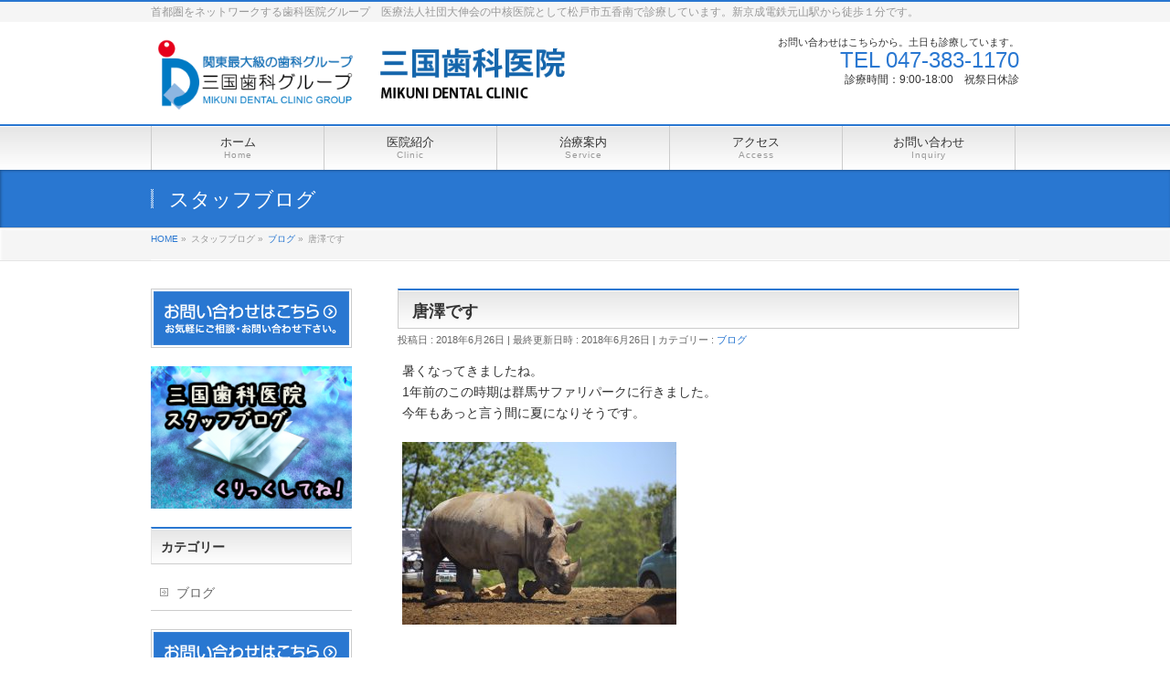

--- FILE ---
content_type: text/html; charset=UTF-8
request_url: https://www.mikuni-dental.com/blog/%E5%94%90%E6%BE%A4%E3%81%A7%E3%81%99-2/
body_size: 35400
content:
<!DOCTYPE html>
<!--[if IE]>
<meta http-equiv="X-UA-Compatible" content="IE=Edge">
<![endif]-->
<html xmlns:fb="http://ogp.me/ns/fb#" lang="ja">
<head>
<meta charset="UTF-8" />
<title>唐澤です | 千葉県松戸市の歯科医院｜三国歯科医院</title>
<meta name="description" content="暑くなってきましたね。 1年前のこの時期は群馬サファリパークに行きました。 今年もあっと言う間に夏になりそうです。   " />
<meta name="keywords" content="" />
<link rel="start" href="https://www.mikuni-dental.com" title="HOME" />
<!-- BizVektor v1.5.3 -->
<meta name='robots' content='max-image-preview:large' />
<link rel='dns-prefetch' href='//html5shiv.googlecode.com' />
<link rel='dns-prefetch' href='//fonts.googleapis.com' />
<link rel='dns-prefetch' href='//s.w.org' />
<link rel="alternate" type="application/rss+xml" title="千葉県松戸市の歯科医院｜三国歯科医院 &raquo; フィード" href="https://www.mikuni-dental.com/feed/" />
<link rel="alternate" type="application/rss+xml" title="千葉県松戸市の歯科医院｜三国歯科医院 &raquo; コメントフィード" href="https://www.mikuni-dental.com/comments/feed/" />
		<script type="text/javascript">
			window._wpemojiSettings = {"baseUrl":"https:\/\/s.w.org\/images\/core\/emoji\/13.1.0\/72x72\/","ext":".png","svgUrl":"https:\/\/s.w.org\/images\/core\/emoji\/13.1.0\/svg\/","svgExt":".svg","source":{"concatemoji":"https:\/\/www.mikuni-dental.com\/wp-includes\/js\/wp-emoji-release.min.js?ver=5.8.12"}};
			!function(e,a,t){var n,r,o,i=a.createElement("canvas"),p=i.getContext&&i.getContext("2d");function s(e,t){var a=String.fromCharCode;p.clearRect(0,0,i.width,i.height),p.fillText(a.apply(this,e),0,0);e=i.toDataURL();return p.clearRect(0,0,i.width,i.height),p.fillText(a.apply(this,t),0,0),e===i.toDataURL()}function c(e){var t=a.createElement("script");t.src=e,t.defer=t.type="text/javascript",a.getElementsByTagName("head")[0].appendChild(t)}for(o=Array("flag","emoji"),t.supports={everything:!0,everythingExceptFlag:!0},r=0;r<o.length;r++)t.supports[o[r]]=function(e){if(!p||!p.fillText)return!1;switch(p.textBaseline="top",p.font="600 32px Arial",e){case"flag":return s([127987,65039,8205,9895,65039],[127987,65039,8203,9895,65039])?!1:!s([55356,56826,55356,56819],[55356,56826,8203,55356,56819])&&!s([55356,57332,56128,56423,56128,56418,56128,56421,56128,56430,56128,56423,56128,56447],[55356,57332,8203,56128,56423,8203,56128,56418,8203,56128,56421,8203,56128,56430,8203,56128,56423,8203,56128,56447]);case"emoji":return!s([10084,65039,8205,55357,56613],[10084,65039,8203,55357,56613])}return!1}(o[r]),t.supports.everything=t.supports.everything&&t.supports[o[r]],"flag"!==o[r]&&(t.supports.everythingExceptFlag=t.supports.everythingExceptFlag&&t.supports[o[r]]);t.supports.everythingExceptFlag=t.supports.everythingExceptFlag&&!t.supports.flag,t.DOMReady=!1,t.readyCallback=function(){t.DOMReady=!0},t.supports.everything||(n=function(){t.readyCallback()},a.addEventListener?(a.addEventListener("DOMContentLoaded",n,!1),e.addEventListener("load",n,!1)):(e.attachEvent("onload",n),a.attachEvent("onreadystatechange",function(){"complete"===a.readyState&&t.readyCallback()})),(n=t.source||{}).concatemoji?c(n.concatemoji):n.wpemoji&&n.twemoji&&(c(n.twemoji),c(n.wpemoji)))}(window,document,window._wpemojiSettings);
		</script>
		<style type="text/css">
img.wp-smiley,
img.emoji {
	display: inline !important;
	border: none !important;
	box-shadow: none !important;
	height: 1em !important;
	width: 1em !important;
	margin: 0 .07em !important;
	vertical-align: -0.1em !important;
	background: none !important;
	padding: 0 !important;
}
</style>
	<link rel='stylesheet' id='wp-block-library-css'  href='https://www.mikuni-dental.com/wp-includes/css/dist/block-library/style.min.css?ver=5.8.12' type='text/css' media='all' />
<link rel='stylesheet' id='Biz_Vektor_common_style-css'  href='https://www.mikuni-dental.com/wp-content/themes/biz-vektor/css/bizvektor_common_min.css?ver=20141106' type='text/css' media='all' />
<link rel='stylesheet' id='biz-vektor-grid-unit-css'  href='https://www.mikuni-dental.com/wp-content/plugins/biz-vektor-grid-unit/inc/style.min.css?ver=1.6.6' type='text/css' media='all' />
<link rel='stylesheet' id='contact-form-7-css'  href='https://www.mikuni-dental.com/wp-content/plugins/contact-form-7/includes/css/styles.css?ver=5.0.5' type='text/css' media='all' />
<link rel='stylesheet' id='Biz_Vektor_Design_style-css'  href='https://www.mikuni-dental.com/wp-content/themes/biz-vektor/design_skins/001/001.css?ver=5.8.12' type='text/css' media='all' />
<link rel='stylesheet' id='Biz_Vektor_plugin_sns_style-css'  href='https://www.mikuni-dental.com/wp-content/themes/biz-vektor/plugins/sns/style_bizvektor_sns.css?ver=5.8.12' type='text/css' media='all' />
<link rel='stylesheet' id='Biz_Vektor_add_web_fonts-css'  href='http://fonts.googleapis.com/css?family=Droid+Sans%3A700%7CLato%3A900%7CAnton&#038;ver=5.8.12' type='text/css' media='all' />
<link rel='stylesheet' id='bootstrap-css-css'  href='https://www.mikuni-dental.com/wp-content/themes/biz-vektor/lib/bootstrap-3.3.7-dist/css/bootstrap.min.css?ver=5.8.12' type='text/css' media='all' />
<link rel='stylesheet' id='tablepress-default-css'  href='https://www.mikuni-dental.com/wp-content/tablepress-combined.min.css?ver=1' type='text/css' media='all' />
<link rel='stylesheet' id='jquery.lightbox.min.css-css'  href='https://www.mikuni-dental.com/wp-content/plugins/wp-jquery-lightbox/styles/lightbox.min.css?ver=1.4.6' type='text/css' media='all' />
<script type='text/javascript' src='https://www.mikuni-dental.com/wp-includes/js/jquery/jquery.min.js?ver=3.6.0' id='jquery-core-js'></script>
<script type='text/javascript' src='https://www.mikuni-dental.com/wp-includes/js/jquery/jquery-migrate.min.js?ver=3.3.2' id='jquery-migrate-js'></script>
<script type='text/javascript' src='//html5shiv.googlecode.com/svn/trunk/html5.js' id='html5shiv-js'></script>
<link rel="https://api.w.org/" href="https://www.mikuni-dental.com/wp-json/" /><link rel="alternate" type="application/json" href="https://www.mikuni-dental.com/wp-json/wp/v2/posts/5705" /><link rel="EditURI" type="application/rsd+xml" title="RSD" href="https://www.mikuni-dental.com/xmlrpc.php?rsd" />
<link rel="wlwmanifest" type="application/wlwmanifest+xml" href="https://www.mikuni-dental.com/wp-includes/wlwmanifest.xml" /> 
<link rel="canonical" href="https://www.mikuni-dental.com/blog/%e5%94%90%e6%be%a4%e3%81%a7%e3%81%99-2/" />
<link rel='shortlink' href='https://www.mikuni-dental.com/?p=5705' />
<link rel="alternate" type="application/json+oembed" href="https://www.mikuni-dental.com/wp-json/oembed/1.0/embed?url=https%3A%2F%2Fwww.mikuni-dental.com%2Fblog%2F%25e5%2594%2590%25e6%25be%25a4%25e3%2581%25a7%25e3%2581%2599-2%2F" />
<link rel="alternate" type="text/xml+oembed" href="https://www.mikuni-dental.com/wp-json/oembed/1.0/embed?url=https%3A%2F%2Fwww.mikuni-dental.com%2Fblog%2F%25e5%2594%2590%25e6%25be%25a4%25e3%2581%25a7%25e3%2581%2599-2%2F&#038;format=xml" />
<!-- [ BizVektor OGP ] -->
<meta property="og:site_name" content="千葉県松戸市の歯科医院｜三国歯科医院" />
<meta property="og:url" content="https://www.mikuni-dental.com/blog/%e5%94%90%e6%be%a4%e3%81%a7%e3%81%99-2/" />
<meta property="fb:app_id" content="" />
<meta property="og:type" content="article" />
<meta property="og:image" content="https://www.mikuni-dental.com/wp-content/uploads/2018/06/image1-9-1024x682.jpeg" />
<meta property="og:title" content="唐澤です | 千葉県松戸市の歯科医院｜三国歯科医院" />
<meta property="og:description" content="暑くなってきましたね。 1年前のこの時期は群馬サファリパークに行きました。 今年もあっと言う間に夏になりそうです。   " />
<!-- [ /BizVektor OGP ] -->
<link rel="SHORTCUT ICON" HREF="http://www.mikuni-dental.com/wp-content/uploads/2015/10/favicon.ico" /><link rel="pingback" href="https://www.mikuni-dental.com/xmlrpc.php" />
<style type="text/css" id="custom-background-css">
body.custom-background { background-color: #ffffff; }
</style>
	<!--[if lte IE 8]>
<link rel="stylesheet" type="text/css" media="all" href="https://www.mikuni-dental.com/wp-content/themes/biz-vektor/design_skins/003/css/003_oldie.css" />
<![endif]-->
		<style type="text/css">
a	{ color:#2977d1; }
a:hover	{ color:#2977d1;}

a.btn,
.linkBtn.linkBtnS a,
.linkBtn.linkBtnM a,
.moreLink a,
.btn.btnS a,
.btn.btnM a,
.btn.btnL a,
#content p.btn.btnL input,
input[type=button],
input[type=submit],
#searchform input[type=submit],
p.form-submit input[type=submit],
form#searchform input#searchsubmit,
#content form input.wpcf7-submit,
#confirm-button input	{ background-color:#2977d1;color:#f5f5f5; }

.moreLink a:hover,
.btn.btnS a:hover,
.btn.btnM a:hover,
.btn.btnL a:hover	{ background-color:#2977d1; color:#f5f5f5;}

#headerTop { border-top-color:#2977d1;}
#header #headContact #headContactTel	{color:#2977d1;}

#gMenu	{ border-top:2px solid #2977d1; }
#gMenu h3.assistive-text {
background-color:#2977d1;
border-right:1px solid #2977d1;
background: -webkit-gradient(linear, 0 0, 0 bottom, from(#2977d1), to(#2977d1));
background: -moz-linear-gradient(#2977d1, #2977d1);
background: linear-gradient(#2977d1, #2977d1);
-ms-filter: "progid:DXImageTransform.Microsoft.Gradient(StartColorStr=#2977d1, EndColorStr=#2977d1)";
}

#gMenu .menu li.current_page_item > a,
#gMenu .menu li > a:hover { background-color:#2977d1; }

#pageTitBnr	{ background-color:#2977d1; }

#panList a	{ color:#2977d1; }
#panList a:hover	{ color:#2977d1; }

#content h2,
#content h1.contentTitle,
#content h1.entryPostTitle { border-top:2px solid #2977d1;}
#content h3	{ border-left-color:#2977d1;}
#content h4,
#content dt	{ color:#2977d1; }

#content .infoList .infoCate a:hover	{ background-color:#2977d1; }

#content .child_page_block h4 a	{ border-color:#2977d1; }
#content .child_page_block h4 a:hover,
#content .child_page_block p a:hover	{ color:#2977d1; }

#content .childPageBox ul li.current_page_item li a	{ color:#2977d1; }

#content .mainFootContact p.mainFootTxt span.mainFootTel	{ color:#2977d1; }
#content .mainFootContact .mainFootBt a			{ background-color:#2977d1; }
#content .mainFootContact .mainFootBt a:hover	{ background-color:#2977d1; }

.sideTower .localHead	{ border-top-color:#2977d1; }
.sideTower li.sideBnr#sideContact a		{ background-color:#2977d1; }
.sideTower li.sideBnr#sideContact a:hover	{ background-color:#2977d1; }
.sideTower .sideWidget h4	{ border-left-color:#2977d1; }

#pagetop a	{ background-color:#2977d1; }
#footMenu	{ background-color:#2977d1;border-top-color:#2977d1; }

#topMainBnr	{ background-color:#2977d1; }
#topMainBnrFrame a.slideFrame:hover	{ border:4px solid #2977d1; }

#topPr .topPrInner h3	{ border-left-color:#2977d1 ; }
#topPr .topPrInner p.moreLink a	{ background-color:#2977d1; }
#topPr .topPrInner p.moreLink a:hover { background-color:#2977d1; }

.paging span,
.paging a	{ color:#2977d1;border:1px solid #2977d1; }
.paging span.current,
.paging a:hover	{ background-color:#2977d1; }

@media (min-width: 770px) {
#gMenu .menu > li.current_page_item > a,
#gMenu .menu > li.current-menu-item > a,
#gMenu .menu > li.current_page_ancestor > a ,
#gMenu .menu > li.current-page-ancestor > a ,
#gMenu .menu > li > a:hover	{
background-color:#2977d1;
border-right:1px solid #2977d1;
background: -webkit-gradient(linear, 0 0, 0 bottom, from(#2977d1), to(#2977d1));
background: -moz-linear-gradient(#2977d1, #2977d1);
background: linear-gradient(#2977d1, #2977d1);
-ms-filter: "progid:DXImageTransform.Microsoft.Gradient(StartColorStr=#2977d1, EndColorStr=#2977d1)";
}
}
		</style>
<!--[if lte IE 8]>
<style type="text/css">
#gMenu .menu > li.current_page_item > a,
#gMenu .menu > li.current_menu_item > a,
#gMenu .menu > li.current_page_ancestor > a ,
#gMenu .menu > li.current-page-ancestor > a ,
#gMenu .menu > li > a:hover	{
background-color:#2977d1;
border-right:1px solid #2977d1;
background: -webkit-gradient(linear, 0 0, 0 bottom, from(#2977d1), to(#2977d1));
background: -moz-linear-gradient(#2977d1, #2977d1);
background: linear-gradient(#2977d1, #2977d1);
-ms-filter: "progid:DXImageTransform.Microsoft.Gradient(StartColorStr=#2977d1, EndColorStr=#2977d1)";
}
</style>
<![endif]-->

	<style type="text/css">
/*-------------------------------------------*/
/*	menu divide
/*-------------------------------------------*/
@media (min-width: 970px) {
#gMenu .menu > li { width:189px; text-align:center; }
#gMenu .menu > li.current_menu_item,
#gMenu .menu > li.current-menu-ancestor,
#gMenu .menu > li.current_page_item,
#gMenu .menu > li.current_page_ancestor,
#gMenu .menu > li.current-page-ancestor { width:193px; }
}
</style>
<!--[if lte IE 8]>
<style type="text/css">
#gMenu .menu li { width:189px; text-align:center; }
#gMenu .menu li.current_page_item,
#gMenu .menu li.current_page_ancestor { width:193px; }
</style>
<![endif]-->
<style type="text/css">
/*-------------------------------------------*/
/*	font
/*-------------------------------------------*/
h1,h2,h3,h4,h4,h5,h6,#header #site-title,#pageTitBnr #pageTitInner #pageTit,#content .leadTxt,#sideTower .localHead {font-family: "ヒラギノ角ゴ Pro W3","Hiragino Kaku Gothic Pro","メイリオ",Meiryo,Osaka,"ＭＳ Ｐゴシック","MS PGothic",sans-serif; }
#pageTitBnr #pageTitInner #pageTit { font-weight:lighter; }
#gMenu .menu li a strong {font-family: "ヒラギノ角ゴ Pro W3","Hiragino Kaku Gothic Pro","メイリオ",Meiryo,Osaka,"ＭＳ Ｐゴシック","MS PGothic",sans-serif; }
</style>
<link rel="stylesheet" type="text/css" media="all" href="https://www.mikuni-dental.com/wp-content/themes/biz-vektor/style.css" />
<meta id="viewport" name="viewport" content="width=device-width, user-scalable=yes, maximum-scale=1.0, minimum-scale=1.0">
<style type="text/css">
	@media (min-width: 970px) {
 #main #container #content { width:680px; }
 }</style>


<script type="text/javascript">
var gaJsHost = (("https:" == document.location.protocol) ? "https://ssl." : "http://www.");
document.write(unescape("%3Cscript src='" + gaJsHost + "google-analytics.com/ga.js' type='text/javascript'%3E%3C/script%3E"));
</script>
<script type="text/javascript">
var pageTracker = _gat._getTracker("UA-3597880-2");
pageTracker._initData();
pageTracker._trackPageview();
</script>



<!-- ボタンフロートのため追加 -->
<style>
a#floatbutton1 {
  position: fixed;
  width: 100px;
  height: 50px;
  text-align: center;
  line-height: 44px;
  left:90%;
  bottom: 70px;
  margin-left: -50px;
  display: block;
  background: rgba(0,102,204,.7);
  color: #fff;
  text-align: center;
  text-decoration: none;
  font-size:12px;
  border-radius: 10px;
  z-index:10;
}
 
a#floatbutton1:hover{
  background: rgba(0,102,204,.8);
}

a#floatbutton2 {
  position: fixed;
  width: 100px;
  height: 50px;
  text-align: center;
  line-height: 44px;
  left:90%;
  bottom: 130px;
  margin-left: -50px;
  display: block;
  background: rgba(0,102,204,.7);
  color: #fff;
  text-align: center;
  text-decoration: none;
  font-size:12px;
  border-radius: 10px;
  z-index:11;
}
 
a#floatbutton2:hover{
  background: rgba(0,102,204,.8);
}

a#floatbutton3 {
  position: fixed;
  width: 100px;
  height:100px;
  text-align: center;
  line-height: 184px;
  left:90%;
  bottom: 190px;
  margin-left: -50px;
  display: block;
  background: rgba(0,102,204,.7);
  color: #fff;
  text-align: center;
  text-decoration: none;
  font-size:12px;
  border-radius: 10px;
  z-index:12;
}


a#floatbutton3:hover{
  background: rgba(0,102,204,.8);
}

a#floatbutton4 {
  position: fixed;
  width: 100px;
  height: 50px;
  text-align: center;
  line-height: 44px;
  left:90%;
  bottom: 190px;
  margin-left: -50px;
  display: block;
  background: rgba(0,102,204,.7);
  color: #fff;
  text-align: center;
  text-decoration: none;
  font-size:12px;
  border-radius: 10px;
  z-index:13;
}
 
a#floatbutton4:hover{
  background: rgba(0,102,204,.8);
}

a#floatbutton5 {
  position: fixed;
  width: 100px;
  height: 100px;
  text-align: center;
  line-height: 44px;
  left:90%;
  bottom: 180px;
  margin-left: -50px;
  display: block;
  background: rgba(0,102,204,.0);
  color: #fff;
  text-align: left;
  text-decoration: none;
  font-size:12px;
  border-radius: 10px;
  z-index:15;
}
 
a#floatbutton5:hover{
  background: rgba(0,102,204,.0);
}




a#floatbuttona {
  position: fixed;
  width: 50px;
  height: 50px;
  text-align: center;
  line-height: 0px;
  left:10%;
  bottom: 10px;
  margin-left: -30px;
  display: block;
  background: rgba(0,102,204,.0);
  color: #fff;
  text-align: left;
  text-decoration: none;
  font-size:12px;
  border-radius: 10px;
  z-index:15;
}
 
a#floatbuttona:hover{
  background: rgba(0,102,204,.0);
}

a#floatbuttonb {
  position: fixed;
  width: 50px;
  height: 103px;
  text-align: center;
  line-height: 0px;
  left:10%;
  bottom: 10px;
  margin-left: -30px;
  display: block;
  background: rgba(0,102,204,.0);
  color: #fff;
  text-align: left;
  text-decoration: none;
  font-size:12px;
  border-radius: 10px;
  z-index:15;
}
 
a#floatbuttonb:hover{
  background: rgba(0,102,204,.0);
}








@media screen and (min-width: 768px) {
a#floatbutton1 {
	display: none;
}
}
@media screen and (min-width:960px) {
a#floatbutton1 {
	display: none;
}
}

@media screen and (min-width: 768px) {
a#floatbutton2 {
	display: none;
}
}
@media screen and (min-width:960px) {
a#floatbutton2 {
	display: none;
}
}

@media screen and (min-width: 768px) {
a#floatbutton3 {
	display: none;
}
}
@media screen and (min-width:960px) {
a#floatbutton3 {
	display: none;
}
}


@media screen and (min-width: 768px) {
a#floatbutton4 {
	display: none;
}
}
@media screen and (min-width:960px) {
a#floatbutton4 {
	display: none;
}
}


@media screen and (min-width: 768px) {
a#floatbutton5 {
	display: none;
}
}
@media screen and (min-width:960px) {
a#floatbutton5 {
	display: none;
}
}

@media screen and (min-width: 768px) {
a#floatbuttona {
	display: none;
}
}
@media screen and (min-width:960px) {
a#floatbuttona {
	display: none;
}
}

@media screen and (min-width: 768px) {
a#floatbuttonb {
	display: none;
}
}
@media screen and (min-width:960px) {
a#floatbuttonb {
	display: none;
}
}

@media screen and (min-width: 768px) {
a#boot3 {
	display: none;
}
}
@media screen and (min-width:960px) {
a#boot3 {
	display: none;
}
}



</style>





</head>

<body class="post-template-default single single-post postid-5705 single-format-standard custom-background two-column left-sidebar">
<div id="fb-root"></div>

<div id="wrap">


<a id="floatbutton1" href="http://www.mikuni-dental.com">トップへ</a>
<a id="floatbutton2" href="http://www.mikuni-dental.com/category/blog/">ブログ</a>
<a id="floatbutton3" href="tel:0473831170">電話をする</a>
<a id="floatbutton5" href="tel:0473831170">　<img src="http://www.mikuni-dental.com/wp-content/uploads/2023/06/telzai.png" width=70 height=70>　</a>




<!--
<img src="http://www.mikuni-dental.com/images/wakuwaku-banner.png" width=100%>
-->

<!--[if lte IE 8]>
<div id="eradi_ie_box">
<div class="alert_title">ご利用の Internet Exproler は古すぎます。</div>
<p>このウェブサイトはあなたがご利用の Internet Explorer をサポートしていないため、正しく表示・動作しません。<br />
古い Internet Exproler はセキュリティーの問題があるため、新しいブラウザに移行する事が強く推奨されています。<br />
最新の Internet Exproler を利用するか、<a href="https://www.google.co.jp/chrome/browser/index.html" target="_blank">Chrome</a> や <a href="https://www.mozilla.org/ja/firefox/new/" target="_blank">Firefox</a> など、より早くて快適なブラウザをご利用ください。</p>
</div>
<![endif]-->

<!-- [ #headerTop ] -->
<div id="headerTop">

<div class="innerBox">
<div id="site-description">首都圏をネットワークする歯科医院グループ　医療法人社団大伸会の中核医院として松戸市五香南で診療しています。新京成電鉄元山駅から徒歩１分です。</div>
</div>

</div><!-- [ /#headerTop ] -->


<!-- [ #header ] -->
<div id="header">
<div id="headerInner" class="innerBox">
<!-- [ #headLogo ] -->

<div id="site-title">

<a href="https://www.mikuni-dental.com/" title="千葉県松戸市の歯科医院｜三国歯科医院" rel="home">
<img src="http://www.mikuni-dental.com/wp-content/uploads/2021/02/mikuitop2021.png">
</a>
<!--
<img src="http://www.mikuni-dental.com/wp-content/uploads/2021/02/mikuitop2021.png" alt="千葉県松戸市の歯科医院｜三国歯科医院" />-->
</div>

<!-- [ /#headLogo ] -->

<!-- [ #headContact ] -->

<div id="headContact" class="itemClose" onclick="showHide('headContact');"><div id="headContactInner">
<div id="headContactTxt">お問い合わせはこちらから。土日も診療しています。</div>
<div id="headContactTel">TEL 047-383-1170</div>
<div id="headContactTime">診療時間：9:00-18:00　祝祭日休診</div>
</div></div>
<!-- [ /#headContact ] -->








</div>
<!-- #headerInner -->



</div>
<!-- [ /#header ] -->




<!-- [ #gMenu ] -->
<div id="gMenu" class="itemClose" onclick="showHide('gMenu');">
<div id="gMenuInner" class="innerBox">
<h3 class="assistive-text"><span>MENU</span></h3>
<div class="skip-link screen-reader-text">
	<a href="#content" title="メニューを飛ばす">メニューを飛ばす</a>
</div>
<div class="menu-headernavigation-container"><ul id="menu-headernavigation" class="menu"><li id="menu-item-2304" class="menu-item menu-item-type-custom menu-item-object-custom menu-item-home"><a href="http://www.mikuni-dental.com"><strong>ホーム</strong><span>Home</span></a></li>
<li id="menu-item-1322" class="menu-item menu-item-type-post_type menu-item-object-page menu-item-has-children"><a href="https://www.mikuni-dental.com/iin/"><strong>医院紹介</strong><span>Clinic</span></a>
<ul class="sub-menu">
	<li id="menu-item-787" class="menu-item menu-item-type-post_type menu-item-object-page"><a href="https://www.mikuni-dental.com/iin/innai/">院内紹介</a></li>
	<li id="menu-item-788" class="menu-item menu-item-type-post_type menu-item-object-page"><a href="https://www.mikuni-dental.com/iin/staff/">スタッフ紹介</a></li>
	<li id="menu-item-2744" class="menu-item menu-item-type-post_type menu-item-object-page"><a href="https://www.mikuni-dental.com/iin/kidsclub/">キッズクラブ</a></li>
</ul>
</li>
<li id="menu-item-784" class="menu-item menu-item-type-post_type menu-item-object-page menu-item-has-children"><a href="https://www.mikuni-dental.com/sinryo/"><strong>治療案内</strong><span>Service</span></a>
<ul class="sub-menu">
	<li id="menu-item-2141" class="menu-item menu-item-type-post_type menu-item-object-page"><a href="https://www.mikuni-dental.com/sinryo/ippan/">一般歯科</a></li>
	<li id="menu-item-2143" class="menu-item menu-item-type-post_type menu-item-object-page"><a href="https://www.mikuni-dental.com/sinryo/syouni/">小児歯科</a></li>
	<li id="menu-item-793" class="menu-item menu-item-type-post_type menu-item-object-page"><a href="https://www.mikuni-dental.com/sinryo/implant/">インプラント</a></li>
	<li id="menu-item-2144" class="menu-item menu-item-type-post_type menu-item-object-page"><a href="https://www.mikuni-dental.com/sinryo/kyosei/">矯正歯科</a></li>
	<li id="menu-item-3794" class="menu-item menu-item-type-post_type menu-item-object-page"><a href="https://www.mikuni-dental.com/sinryo/sinbi/">審美歯科</a></li>
	<li id="menu-item-2142" class="menu-item menu-item-type-post_type menu-item-object-page"><a href="https://www.mikuni-dental.com/sinryo/gishi/">義歯</a></li>
	<li id="menu-item-2140" class="menu-item menu-item-type-post_type menu-item-object-page"><a href="https://www.mikuni-dental.com/sinryo/sports/">スポーツ歯科</a></li>
	<li id="menu-item-3795" class="menu-item menu-item-type-post_type menu-item-object-page"><a href="https://www.mikuni-dental.com/sinryo/plan/">料金のご紹介</a></li>
</ul>
</li>
<li id="menu-item-910" class="menu-item menu-item-type-post_type menu-item-object-page"><a href="https://www.mikuni-dental.com/access/"><strong>アクセス</strong><span>Access</span></a></li>
<li id="menu-item-2223" class="menu-item menu-item-type-post_type menu-item-object-page"><a href="https://www.mikuni-dental.com/inquiry-2/"><strong>お問い合わせ</strong><span>Inquiry</span></a></li>
</ul></div>
</div><!-- [ /#gMenuInner ] -->
</div>
<!-- [ /#gMenu ] -->

<!--  トップページのイメージ表示 theme-options.phpにある -->





<div id="pageTitBnr">
<div class="innerBox">
<div id="pageTitInner">
<div id="pageTit">
スタッフブログ</div>
</div><!-- [ /#pageTitInner ] -->
</div>
</div><!-- [ /#pageTitBnr ] -->
<!-- [ #panList ] -->
<div id="panList">
<div id="panListInner" class="innerBox">
<ul><li id="panHome"><a href="https://www.mikuni-dental.com"><span>HOME</span></a> &raquo; </li><li itemscope itemtype="http://data-vocabulary.org/Breadcrumb"><span itemprop="title">スタッフブログ</span> &raquo; </li><li itemscope itemtype="http://data-vocabulary.org/Breadcrumb"><a href="https://www.mikuni-dental.com/category/blog/" itemprop="url"><span itemprop="title">ブログ</span></a> &raquo; </li><li><span>唐澤です</span></li></ul></div>
</div>
<!-- [ /#panList ] -->

<div id="main">
<!-- [ #container ] -->
<div id="container" class="innerBox">
	<!-- [ #content ] -->
	<div id="content">

<!-- [ #post- ] -->
<div id="post-5705" class="post-5705 post type-post status-publish format-standard has-post-thumbnail hentry category-blog">
		<h1 class="entryPostTitle entry-title">唐澤です</h1>
	<div class="entry-meta">
<span class="published">投稿日 : 2018年6月26日</span>
<span class="updated entry-meta-items">最終更新日時 : 2018年6月26日</span>
<span class="vcard author entry-meta-items">投稿者 : <span class="fn">blog301aa</span></span>
<span class="tags entry-meta-items">カテゴリー :  <a href="https://www.mikuni-dental.com/category/blog/" rel="tag">ブログ</a></span>
</div>
<!-- .entry-meta -->	<div class="entry-content post-content">
		<p>暑くなってきましたね。<br />
1年前のこの時期は群馬サファリパークに行きました。<br />
今年もあっと言う間に夏になりそうです。</p>
<p><a href="http://www.mikuni-dental.com/?attachment_id=5706"><img loading="lazy" src="http://www.mikuni-dental.com/wp-content/uploads/2018/06/image1-9-300x200.jpeg" alt="{CAPTION}" width="300px" height="200px" class="alignnone size-medium wp-image-5706" srcset="https://www.mikuni-dental.com/wp-content/uploads/2018/06/image1-9-300x200.jpeg 300w, https://www.mikuni-dental.com/wp-content/uploads/2018/06/image1-9-768x511.jpeg 768w, https://www.mikuni-dental.com/wp-content/uploads/2018/06/image1-9-1024x682.jpeg 1024w, https://www.mikuni-dental.com/wp-content/uploads/2018/06/image1-9.jpeg 1568w" sizes="(max-width: 300px) 100vw, 300px" /></a></p>
		
		<div class="entry-utility">
					</div>
		<!-- .entry-utility -->
	</div><!-- .entry-content -->



<div id="nav-below" class="navigation">
	<div class="nav-previous"><a href="https://www.mikuni-dental.com/blog/%e7%a9%82%e8%8b%85%e3%81%a7%e3%81%99%e3%80%82-18/" rel="prev"><span class="meta-nav">&larr;</span> 穂苅です。</a></div>
	<div class="nav-next"><a href="https://www.mikuni-dental.com/blog/%e5%90%89%e5%b2%a1%e3%81%a7%e3%81%99-18/" rel="next">吉岡です <span class="meta-nav">&rarr;</span></a></div>
</div><!-- #nav-below -->
</div>
<!-- [ /#post- ] -->


<div id="comments">





</div><!-- #comments -->


</div>
<!-- [ /#content ] -->

<!-- [ #sideTower ] -->
<div id="sideTower" class="sideTower">
<ul><li class="sideBnr" id="sideContact"><a href="http://www.mikuni-dental.com/inquiry">
<img src="https://www.mikuni-dental.com/wp-content/themes/biz-vektor/images/bnr_contact_ja.png" alt="メールでお問い合わせはこちら">
</a></li>
</ul>
<div class="sideWidget" id="text-2" class="widget widget_text">			<div class="textwidget"><center>
<a href="http://www.mikuni-dental.com/category/blog">
<img src="http://www.mikuni-dental.com/wp-content/uploads/2016/04/mikuni-blog.png"></a>
</center></div>
		</div>	<div class="localSection sideWidget">
	<div class="localNaviBox">
	<h3 class="localHead">カテゴリー</h3>
	<ul class="localNavi">
		<li class="cat-item cat-item-4"><a href="https://www.mikuni-dental.com/category/blog/">ブログ</a>
</li>
 
	</ul>
	</div>
	</div>
	<ul><li class="sideBnr" id="sideContact"><a href="http://www.mikuni-dental.com/inquiry">
<img src="https://www.mikuni-dental.com/wp-content/themes/biz-vektor/images/bnr_contact_ja.png" alt="メールでお問い合わせはこちら">
</a></li>
</ul>
<div class="sideWidget" id="text-7" class="widget widget_text">			<div class="textwidget"><!--
<center>
<img src="http://www.mikuni-dental.com/wp-content/uploads/2016/01/keiji3.png">
</center>

<font color="#DC546E"><b>
<center>[７月の矯正日]</center>
■■■■■■■■■■■■■<br>
７月　４日（月）の14:30分から<br>
７月　９日（土）の14:30分から<br>
■■■■■■■■■■■■■</font>
<br><br>


</b></font>

--></div>
		</div><div class="sideWidget" id="text-3" class="widget widget_text">			<div class="textwidget"><center>
<a href="http://www.daishinkai.com/contact-us/faq.html">
<img src="http://www.mikuni-dental.com/images/anasitu3.png"></a>
</center></div>
		</div></div>
<!-- [ /#sideTower ] -->
</div>
<!-- [ /#container ] -->

</div><!-- #main -->

<div id="back-top">
<a href="#wrap">
	<img id="pagetop" src="https://www.mikuni-dental.com/wp-content/themes/biz-vektor/js/res-vektor/images/footer_pagetop.png" alt="PAGETOP" />
</a>
</div>

<!-- [ #footerSection ] -->
<div id="footerSection">

	<div id="pagetop">
	<div id="pagetopInner" class="innerBox">
	<a href="#wrap">PAGETOP</a>
	</div>
	</div>

	<div id="footMenu">
	<div id="footMenuInner" class="innerBox">
		</div>
	</div>

	<!-- [ #footer ] -->
	<div id="footer">
	<!-- [ #footerInner ] -->
	<div id="footerInner" class="innerBox">
		<dl id="footerOutline">
<font color="#000000">
		<dt>三国歯科グループ<br />
三国歯科医院</dt>
		<dd>

		〒270-2212<br />
千葉県松戸市五香南2-17-8<br />
TEL:047-383-1170		</dd>
		</dl>
		<!-- [ #footerSiteMap ] -->
		<div id="footerSiteMap">
</div>
		<!-- [ /#footerSiteMap ] -->
	</div>
	<!-- [ /#footerInner ] -->
	</div>
	<!-- [ /#footer ] -->

	<!-- [ #siteBottom ] -->
<!--
	<div id="siteBottom">
	<div id="siteBottomInner" class="innerBox">
-->
<!--
	<div id="copy">Copyright &copy; <a href="https://www.mikuni-dental.com/" rel="home">三国歯科グループ
三国歯科医院</a> All Rights Reserved.</div><div id="powerd">Powered by <a href="https://ja.wordpress.org/">WordPress</a> &amp; <a href="http://bizvektor.com" target="_blank" title="無料WordPressテーマ BizVektor(ビズベクトル)"> BizVektor Theme</a> by <a href="http://www.vektor-inc.co.jp" target="_blank" title="株式会社ベクトル -ウェブサイト制作・WordPressカスタマイズ- [ 愛知県名古屋市 ]">Vektor,Inc.</a> technology.</div>-->
<!--
	</div>
	</div>
-->

<iframe src="https://www.google.com/maps/embed?pb=!1m18!1m12!1m3!1d3236.3640424496684!2d139.97295955130707!3d35.79099523145337!2m3!1f0!2f0!3f0!3m2!1i1024!2i768!4f13.1!3m3!1m2!1s0x6018831dfc01ce6b%3A0x58ade8b3639452d9!2z5LiJ5Zu95q2v56eR5Yy76Zmi!5e0!3m2!1sja!2sjp!4v1602571805754!5m2!1sja!2sjp" width="100%" height="450" frameborder="0" style="border:0;" allowfullscreen="" aria-hidden="false" tabindex="0"></iframe>

	<!-- [ /#siteBottom ] -->
</div>
<!-- [ /#footerSection ] -->
</div>
<!-- [ /#wrap ] -->
<script type='text/javascript' src='https://www.mikuni-dental.com/wp-includes/js/comment-reply.min.js?ver=5.8.12' id='comment-reply-js'></script>
<script type='text/javascript' id='contact-form-7-js-extra'>
/* <![CDATA[ */
var wpcf7 = {"apiSettings":{"root":"https:\/\/www.mikuni-dental.com\/wp-json\/contact-form-7\/v1","namespace":"contact-form-7\/v1"},"recaptcha":{"messages":{"empty":"\u3042\u306a\u305f\u304c\u30ed\u30dc\u30c3\u30c8\u3067\u306f\u306a\u3044\u3053\u3068\u3092\u8a3c\u660e\u3057\u3066\u304f\u3060\u3055\u3044\u3002"}}};
/* ]]> */
</script>
<script type='text/javascript' src='https://www.mikuni-dental.com/wp-content/plugins/contact-form-7/includes/js/scripts.js?ver=5.0.5' id='contact-form-7-js'></script>
<script type='text/javascript' src='https://www.mikuni-dental.com/wp-content/themes/biz-vektor/lib/bootstrap-3.3.7-dist/js/bootstrap.min.js?ver=1.0.0' id='bootstrap-script-js'></script>
<script type='text/javascript' src='https://www.mikuni-dental.com/wp-content/plugins/wp-jquery-lightbox/jquery.touchwipe.min.js?ver=1.4.6' id='wp-jquery-lightbox-swipe-js'></script>
<script type='text/javascript' id='wp-jquery-lightbox-js-extra'>
/* <![CDATA[ */
var JQLBSettings = {"showTitle":"1","showCaption":"1","showNumbers":"1","fitToScreen":"0","resizeSpeed":"400","showDownload":"0","navbarOnTop":"0","marginSize":"0","slideshowSpeed":"4000","prevLinkTitle":"\u524d\u306e\u753b\u50cf","nextLinkTitle":"\u6b21\u306e\u753b\u50cf","closeTitle":"\u30ae\u30e3\u30e9\u30ea\u30fc\u3092\u9589\u3058\u308b","image":"\u753b\u50cf ","of":"\u306e","download":"\u30c0\u30a6\u30f3\u30ed\u30fc\u30c9","pause":"(\u30b9\u30e9\u30a4\u30c9\u30b7\u30e7\u30fc\u3092\u505c\u6b62\u3059\u308b)","play":"(\u30b9\u30e9\u30a4\u30c9\u30b7\u30e7\u30fc\u3092\u518d\u751f\u3059\u308b)"};
/* ]]> */
</script>
<script type='text/javascript' src='https://www.mikuni-dental.com/wp-content/plugins/wp-jquery-lightbox/jquery.lightbox.min.js?ver=1.4.6' id='wp-jquery-lightbox-js'></script>
<script type='text/javascript' src='https://www.mikuni-dental.com/wp-includes/js/wp-embed.min.js?ver=5.8.12' id='wp-embed-js'></script>
<script type='text/javascript' src='https://www.mikuni-dental.com/wp-content/themes/biz-vektor/js/biz-vektor-min.js?ver=20140820' defer='defer' id='biz-vektor-min-js-js'></script>
<script type='text/javascript' src='https://www.mikuni-dental.com/wp-includes/js/imagesloaded.min.js?ver=4.1.4' id='imagesloaded-js'></script>
<script type='text/javascript' src='https://www.mikuni-dental.com/wp-includes/js/masonry.min.js?ver=4.2.2' id='masonry-js'></script>
<script type='text/javascript' src='https://www.mikuni-dental.com/wp-includes/js/jquery/jquery.masonry.min.js?ver=3.1.2b' id='jquery-masonry-js'></script>
<script type='text/javascript' id='bizvektor-grid-unit-js-js-extra'>
/* <![CDATA[ */
var grid_unit_ajax_url = "https:\/\/www.mikuni-dental.com\/wp-admin\/admin-ajax.php";
var grid_unit_widget_info = null;
/* ]]> */
</script>
<script type='text/javascript' src='https://www.mikuni-dental.com/wp-content/plugins/biz-vektor-grid-unit/inc/main.min.js?ver=1.6.6' id='bizvektor-grid-unit-js-js'></script>
</body>
</html>
